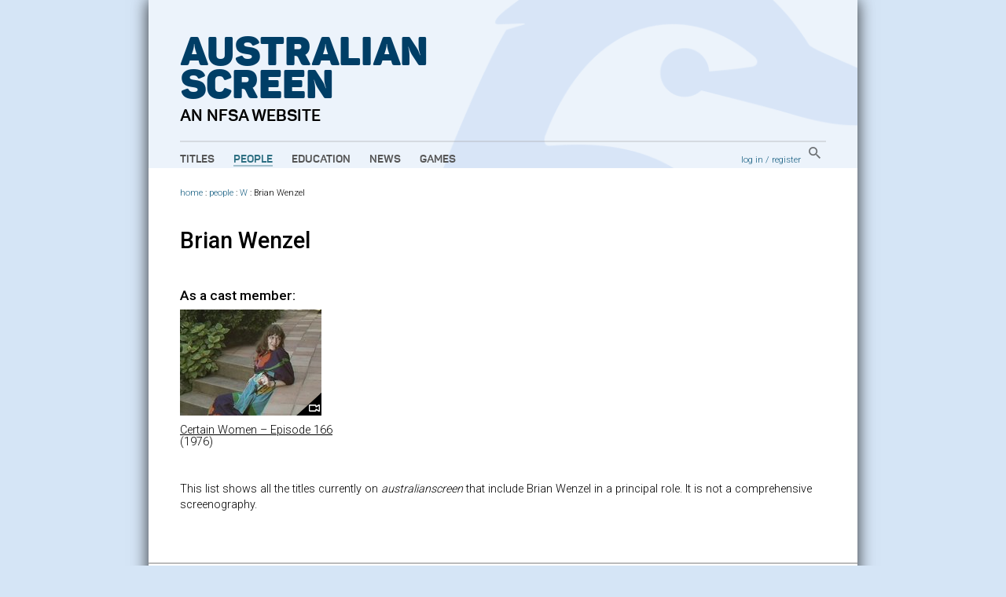

--- FILE ---
content_type: text/html; charset=utf-8
request_url: https://aso.gov.au/people/Brian_Wenzel/
body_size: 3452
content:


<!DOCTYPE html PUBLIC "-//W3C//DTD XHTML+RDFa 1.0//EN" "http://www.w3.org/MarkUp/DTD/xhtml-rdfa-1.dtd">
<html xmlns:fb="http://www.facebook.com/2008/fbml" xmlns:og="http://opengraphprotocol.org/schema/" xmlns="http://www.w3.org/1999/xhtml" xml:lang="en" lang="en" dir="ltr" class="no-js">
<head>
    	<!-- Google Tag Manager -->
        <script>(function(w,d,s,l,i){w[l]=w[l]||[];w[l].push({'gtm.start':
            new Date().getTime(),event:'gtm.js'});var f=d.getElementsByTagName(s)[0],
            j=d.createElement(s),dl=l!='dataLayer'?'&l='+l:'';j.async=true;j.src=
            'https://www.googletagmanager.com/gtm.js?id='+i+dl;f.parentNode.insertBefore(j,f);
            })(window,document,'script','dataLayer','GTM-TD6VWCP');
        </script>
        <!-- End Google Tag Manager -->
		<title>Brian Wenzel on ASO - Australia's audio and visual heritage online </title>
		
<meta name="googlebot" content="noindex" />


		<meta http-equiv="content-type" content="text/html; charset=utf-8" />
		<!-- Developed for the NFSA by ether.com.au and Interaction.net.au using Django -->
		<link rel="start" title="Home page" href="/" />
		<link rel="contents" title="Full list of titles" href="/titles/" />
		<link rel="help" title="General help" href="/about/help/" />
		<link rel="accessibility" title="Accessibility statement" href="/about/accessibility/" />
        <link href="https://fonts.googleapis.com/css?family=Roboto:300,400,500" rel="stylesheet">
		<link rel="stylesheet" type="text/css" media="print" href="/media/chrome/print.css" />
		<link rel="stylesheet" type="text/css" media="screen" href="/media/chrome/skin11.css?v=3" />
        <link rel="icon" type="image/png" href="/media/chrome/AS_Favicon.png">
        <style>
    		
		</style>
<script type="text/javascript">
var $buoop = {}
$buoop.ol = window.onload;
window.onload=function(){
 if ($buoop.ol) $buoop.ol();
 var e = document.createElement("script");
 e.setAttribute("type", "text/javascript");
 e.setAttribute("src", "//browser-update.org/update.js");
 document.body.appendChild(e);
}
</script>

<script type="text/javascript" charset="utf-8" src="//ajax.googleapis.com/ajax/libs/jquery/1.3.2/jquery.min.js"></script>
    <script type="text/javascript" charset="utf-8" src="/media/chrome/jquery.cookie.min.js"></script>


<script type="text/javascript" charset="utf-8" src="/media/chrome/jquery.qtip-1.0.0-rc3.min.js"></script>
<script type="text/javascript" charset="utf-8" src="/media/chrome/modernizr-1.0.min.js"></script>

<script type="text/javascript">
//<![CDATA[
var active_color = '#fff'; // Colour of user provided text
var inactive_color = '#999'; // Colour of default text

$(document).ready(function() {
	//if the site is nested in an Iframe, set main link target to "_top".
	var isInIFrame = (window.location != window.parent.location) ? true : false;
	if(isInIFrame){ //if page is nested in an iframe.
		$('#main-nav a').attr('target', '_top');
	}

		$('a[title]').not($("a[rel^='prettyPhoto']")).qtip({ style: { name: 'light', tip: true, border: { width: 2, radius: 6} }, show: { delay: 1500 }, position: { target: 'mouse', corner: { tooltip: 'rightBottom'} } });
		$('img[title]').qtip({ style: { name: 'light', tip: true, border: { width: 2, radius: 6} }, show: { delay: 100 }, position: { target: 'mouse', corner: { tooltip: 'rightBottom'} } });
		$("input.default-value").css("color", inactive_color);
		var default_values = new Array();
		$("input.default-value").focus(function() {
				if (!default_values[this.id]) {
						default_values[this.id] = this.value;
				}
				if (this.value == default_values[this.id]) {
						this.value = '';
						this.style.color = active_color;
				}
				$(this).blur(function() {
						if (this.value == '') {
								this.style.color = inactive_color;
								this.value = default_values[this.id];
						}
				});
		});



});
//]]>
</script>







</head>
<body>
<!-- Google Tag Manager (noscript) -->
    <noscript><iframe src="https://www.googletagmanager.com/ns.html?id=GTM-TD6VWCP"
    height="0" width="0" style="display:none;visibility:hidden"></iframe></noscript>
<!-- End Google Tag Manager (noscript) -->
<div id="wrapper">
    <div class="header-wrapper" style="background-image: url('/media/chrome/aso_header_bg.png');">
        <a href="/" title="home page" class="aso-logo-container">
            <h1 class="header-primary-branding">
                Australian<br>
                Screen
            </h1>
            <h2 class="header-secondary-branding">an NFSA website</h2>
        </a>
        <div id="header">
            
                <div id="main-nav">
                    <ul>
                        <li>
                            <a class="main-nav-link " href="/titles/" title="Explore film and TV titles">Titles</a>
                        </li>
                        <li>
                            <a class="main-nav-link active" href="/people/" title="Explore cast and crew">People</a>
                        </li>
                        <li>
                            <a class="main-nav-link " href="/education/" title="Education resources">Education</a>
                        </li>
                        <li>
                            <a class="main-nav-link " href="/news/" title="ASO news, opinion and passing thoughts">News</a>
                        </li>
                        <li>
                            <a class="main-nav-link " href="/games/" title="Have fun with our content">Games</a>
                        </li>
                    </ul>
                </div>
            
            <div id="aux-nav">
                <div id="search-box" class="global-search">
                        <a href="/search/" class="global-search-button">
                            <img src="/media/chrome/search_button.png" alt="search">
                        </a>
                </div>
                <div id="auth">
                    
                        <a href="/accounts/login/?next=/people/Brian_Wenzel/">log in</a> /
                        <a href="/accounts/register/">register</a>
                    
                </div>
            </div>
            <div class="clearer"></div>
        </div>
    </div>
        <div class="outer-content-wrapper">
            <div id="content-wrapper">
                <div id="breadcrumb">
                    

                        <a href="/">home</a>
                     : <a href="/people/">people</a> 
 : <a href="/people/alpha/W/">W</a> : Brian Wenzel
                </div>
                <div id="content" class="one-col">
                    
                    

                    

		<h1>Brian Wenzel</h1>
		
				
		
		
		





<h3 class="resulthead">As a cast member:</h3>

	<div class="categoryItemOverlay">
		<p><a href="/titles/tv/certain-women-episode-166/" class="title-thumb"><img src="/media/titles/certainw/certainw1__jpg_180x135_crop_q85.jpg" alt="" width="180" height="135" /><span class="video-overlay"><img src="/media/chrome/video_overlay.png" width="32" height="29" alt=""></span></a></p>
		<div class="categorytext">
			<p><a href="/titles/tv/certain-women-episode-166/">Certain Women – Episode 166</a> (1976)</p>
		</div>
	</div>


<div class="clearer"></div>
<p>This list shows all the titles currently on <em>australianscreen</em> that include Brian Wenzel in a principal role. It is not a comprehensive screenography.</p>


                </div>
                
                <div class="clearer"></div>
            </div>
        </div>


		<div id="footer">
		    
				<ul id="title-nav">
						<li><a href="/titles/alpha/A/">All titles</a></li>
						<li><a href="/titles/features/">Features</a></li>
						<li><a href="/titles/documentaries/">Documentaries</a></li>
						<li><a href="/titles/tv/">Television programs</a></li>
						<li><a href="/titles/shorts/">Short films</a></li>
						<li><a href="/titles/ads/">Advertisements</a></li>
						<li><a href="/people/alpha/A/">All people</a></li>
						<li><a href="/people/portraits/">Portraits</a></li>
						<li><a href="/people/interviews/">Interviews</a></li>
				</ul>
				<ul id="about-nav">
						<li><a href="/about/">About ASO</a></li>
						<li><a href="/about/partners/">Partners</a></li>
						<li><a href="/about/curators/">Curators</a></li>
						<li><a href="/about/help/">Help</a></li>
						<li><a href="/about/glossary/">Glossary</a></li>
						<li><a href="/chronology/">Chronology</a></li>
						<li><a href="/about/classification/">Classification</a></li>
						<li><a href="/about/contact/">Contact</a></li>
						<li><a href="/about/credits/">Credits</a></li>
				</ul>
    		

            <div id="partners">
                <a href="/about/partners/">
                    <p class="footer-partners-title">Partners</p>
                    <p class="partners-image-container">
                        <img class="partners-image" src="/media/chrome/footer_partners.png" alt="" usemap="#partnersmap"/>
                    </p>
                </a>
            </div>
            <div id="logo-p">
                <div class="copyright-logo">
                    <a href="http://nfsa.gov.au/">
                        <img class="nfsa-logo-footer" src="/media/chrome/nfsa-logo-orb.png" alt="The National Film and Sound Archive" />
                        <span class="nfsa-logo-footer-text">
                            Australian Screen is part of the National Film and Sound Archive of Australia
                        </span>
                    </a>
                </div>
            </div>
            <div id="copyright-p">
                <p><a href="/about/terms/" title="Copyright information, and terms and conditions of use">&copy; 2026 NFSA</a></p>
            </div>
            <div class="clearer"></div>
        </div>

</div>


<script type="text/javascript">
var gaJsHost = (("https:" == document.location.protocol) ? "https://ssl." : "http://www.");
document.write(unescape("%3Cscript src='" + gaJsHost + "google-analytics.com/ga.js' type='text/javascript'%3E%3C/script%3E"));
</script>
<script type="text/javascript">
try {
var pageTracker = _gat._getTracker("UA-2969427-1");
pageTracker._setDomainName("none");
pageTracker._setAllowLinker(true);
pageTracker._trackPageview();
} catch(err) {};

</script>

<script src="//static.getclicky.com/js" type="text/javascript"></script>
<script type="text/javascript">clicky.init(139763);</script>
<noscript><p><img alt="Clicky" width="1" height="1" src="https://static.getclicky.com/139763ns.gif" /></p></noscript>



</body>
</html>

